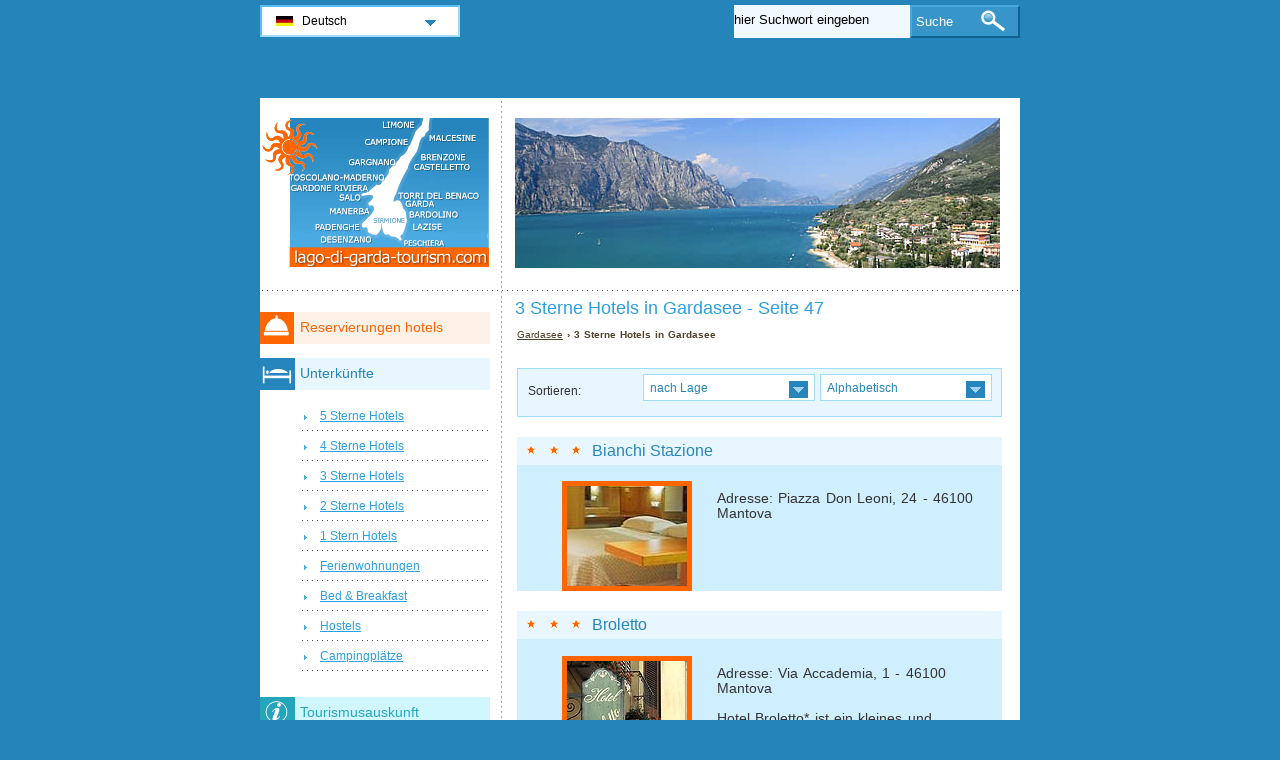

--- FILE ---
content_type: text/html; charset=utf-8
request_url: https://www.lago-di-garda-tourism.com/de/hotels-gardasee/3-sterne-hotels-p47.html
body_size: 5870
content:
<!DOCTYPE html PUBLIC "-//W3C//DTD XHTML 1.0 Transitional//EN" "http://www.w3.org/TR/xhtml1/DTD/xhtml1-transitional.dtd">
<html xmlns="http://www.w3.org/1999/xhtml" xml:lang="de" lang="de">
<head>
	<meta http-equiv="Content-Type" content="text/html;charset=utf-8" />
	<title>3 Sterne Hotels  in Gardasee - Seite 47</title>
	<base href="https://www.lago-di-garda-tourism.com" />
	<meta name="description" content="3 Sterne Hotels  in Gardasee - Seite 47" />
	<meta name="keywords" content="hotels,3 sterne,gardasee,bianchi stazione,broletto,dante,due guerrieri,mantegna,residence cristine,residence punta gro,residence" />
	<link href="https://www.lago-di-garda-tourism.com/de/hotels-gardasee/3-sterne-hotels-p47.html" rel="canonical" />
	<link rel="shortcut icon" href="/favicon.ico" type="image/x-icon" />
	<link type="text/css" rel="stylesheet" href="/min/?b=css&amp;f=styles.css,styles_new.css,filters.css,igallery.css" />
	 
</head>

<body>
    <div id="container">
        <div id="header">
            <h1 id="hAccommodation">3 Sterne Hotels  in Gardasee - Seite 47</h1> 
            <div id="logo">
                <img src="img/lago-di-garda.png" alt="Gardasee" />
            </div>
        </div>
        <div id="adw_accommodation">    
    <p id="breadcrumb">
                            <a href="/de/" title="Gardasee">Gardasee</a> &#8250;
                                    
                            3 Sterne Hotels  in Gardasee                
    <div id="hotelsFilter">
    <ul id="sortByMenu">
        <li id="hotelsOrderBy">Sortieren:</li>
	
                  
        <li><a class="orderBy" href="#" title="nach Lage" rel="nofollow">nach Lage<!--[if gte IE 7]><!--></a>
      <!--<![endif]-->
	<!--[if lte IE 6]><table><tr><td><![endif]-->
            <ul id="accommAreas">
                <li>
                    <a href="/de/hotels-gardasee/3-sterne-hotels-1.html" rel="nofollow" title="Hotels in Gardasee - Affi">Affi</a><a href="/de/hotels-gardasee/3-sterne-hotels-2.html" rel="nofollow" title="Hotels in Gardasee - Arco">Arco</a><a href="/de/hotels-gardasee/3-sterne-hotels-3.html" rel="nofollow" title="Hotels in Gardasee - Bardolino">Bardolino</a><a href="/de/hotels-gardasee/3-sterne-hotels-4.html" rel="nofollow" title="Hotels in Gardasee - Bedizzole">Bedizzole</a><a href="/de/hotels-gardasee/3-sterne-hotels-5.html" rel="nofollow" title="Hotels in Gardasee - Bezzecca">Bezzecca</a><a href="/de/hotels-gardasee/3-sterne-hotels-6.html" rel="nofollow" title="Hotels in Gardasee - Brenzone">Brenzone</a><a href="/de/hotels-gardasee/3-sterne-hotels-7.html" rel="nofollow" title="Hotels in Gardasee - Bussolengo">Bussolengo</a><a href="/de/hotels-gardasee/3-sterne-hotels-8.html" rel="nofollow" title="Hotels in Gardasee - Calcinato">Calcinato</a><span>Calvagese della Riviera</span><span>Capovalle</span><a href="/de/hotels-gardasee/3-sterne-hotels-11.html" rel="nofollow" title="Hotels in Gardasee - Caprino Veronese">Caprino Veronese</a><a href="/de/hotels-gardasee/3-sterne-hotels-12.html" rel="nofollow" title="Hotels in Gardasee - Castelnuovo del Garda">Castelnuovo del Garda</a><a href="/de/hotels-gardasee/3-sterne-hotels-13.html" rel="nofollow" title="Hotels in Gardasee - Castiglione delle Stiviere">Castiglione delle Stiviere</a><a href="/de/hotels-gardasee/3-sterne-hotels-14.html" rel="nofollow" title="Hotels in Gardasee - Cavaion Veronesec">Cavaion Veronesec</a><a href="/de/hotels-gardasee/3-sterne-hotels-15.html" rel="nofollow" title="Hotels in Gardasee - Cavriana">Cavriana</a><a href="/de/hotels-gardasee/3-sterne-hotels-16.html" rel="nofollow" title="Hotels in Gardasee - Concei">Concei</a><a href="/de/hotels-gardasee/3-sterne-hotels-17.html" rel="nofollow" title="Hotels in Gardasee - Costermano">Costermano</a><a href="/de/hotels-gardasee/3-sterne-hotels-18.html" rel="nofollow" title="Hotels in Gardasee - Desenzano del Garda">Desenzano del Garda</a><span>Drena</span><a href="/de/hotels-gardasee/3-sterne-hotels-20.html" rel="nofollow" title="Hotels in Gardasee - Dro">Dro</a><a href="/de/hotels-gardasee/3-sterne-hotels-21.html" rel="nofollow" title="Hotels in Gardasee - Garda">Garda</a><a href="/de/hotels-gardasee/3-sterne-hotels-22.html" rel="nofollow" title="Hotels in Gardasee - Gardone Riviera">Gardone Riviera</a><a href="/de/hotels-gardasee/3-sterne-hotels-23.html" rel="nofollow" title="Hotels in Gardasee - Gargnano">Gargnano</a><span>Gavardo</span><span>Goito</span><span>Guidizzolo</span><a href="/de/hotels-gardasee/3-sterne-hotels-27.html" rel="nofollow" title="Hotels in Gardasee - Lazise">Lazise</a><a href="/de/hotels-gardasee/3-sterne-hotels-28.html" rel="nofollow" title="Hotels in Gardasee - Limone sul Garda">Limone sul Garda</a><a href="/de/hotels-gardasee/3-sterne-hotels-29.html" rel="nofollow" title="Hotels in Gardasee - Lonato del Garda">Lonato del Garda</a><span>Magasa</span><a href="/de/hotels-gardasee/3-sterne-hotels-31.html" rel="nofollow" title="Hotels in Gardasee - Malcesine">Malcesine</a><a href="/de/hotels-gardasee/3-sterne-hotels-32.html" rel="nofollow" title="Hotels in Gardasee - Manerba del Garda">Manerba del Garda</a><a href="/de/hotels-gardasee/3-sterne-hotels-33.html" rel="nofollow" title="Hotels in Gardasee - Medole">Medole</a><a href="/de/hotels-gardasee/3-sterne-hotels-34.html" rel="nofollow" title="Hotels in Gardasee - Molina di Ledro">Molina di Ledro</a><a href="/de/hotels-gardasee/3-sterne-hotels-35.html" rel="nofollow" title="Hotels in Gardasee - Moniga del Garda">Moniga del Garda</a><a href="/de/hotels-gardasee/3-sterne-hotels-36.html" rel="nofollow" title="Hotels in Gardasee - Montichiari">Montichiari</a><span>Monzambano</span><span>Muscoline</span><a href="/de/hotels-gardasee/3-sterne-hotels-39.html" rel="nofollow" title="Hotels in Gardasee - Padenghe sul Garda">Padenghe sul Garda</a><a href="/de/hotels-gardasee/3-sterne-hotels-40.html" rel="nofollow" title="Hotels in Gardasee - Pastrengo">Pastrengo</a><a href="/de/hotels-gardasee/3-sterne-hotels-41.html" rel="nofollow" title="Hotels in Gardasee - Peschiera del Garda">Peschiera del Garda</a><a href="/de/hotels-gardasee/3-sterne-hotels-42.html" rel="nofollow" title="Hotels in Gardasee - Pieve di Ledro">Pieve di Ledro</a><span>Polpenazze del Garda</span><span>Ponti sul Mincio</span><a href="/de/hotels-gardasee/3-sterne-hotels-45.html" rel="nofollow" title="Hotels in Gardasee - Pozzolengo">Pozzolengo</a><span>Prevalle</span><span>Puegnago del Garda</span><a href="/de/hotels-gardasee/3-sterne-hotels-48.html" rel="nofollow" title="Hotels in Gardasee - Riva del Garda">Riva del Garda</a><span>Rivoli Veronese</span><a href="/de/hotels-gardasee/3-sterne-hotels-50.html" rel="nofollow" title="Hotels in Gardasee - Roè Volciano">Roè Volciano</a><a href="/de/hotels-gardasee/3-sterne-hotels-51.html" rel="nofollow" title="Hotels in Gardasee - Salò">Salò</a><a href="/de/hotels-gardasee/3-sterne-hotels-52.html" rel="nofollow" title="Hotels in Gardasee - San Felice del Benaco">San Felice del Benaco</a><a href="/de/hotels-gardasee/3-sterne-hotels-53.html" rel="nofollow" title="Hotels in Gardasee - San Zeno di Montagna">San Zeno di Montagna</a><a href="/de/hotels-gardasee/3-sterne-hotels-54.html" rel="nofollow" title="Hotels in Gardasee - Sirmione">Sirmione</a><span>Soiano del lago</span><a href="/de/hotels-gardasee/3-sterne-hotels-56.html" rel="nofollow" title="Hotels in Gardasee - Solferino">Solferino</a><a href="/de/hotels-gardasee/3-sterne-hotels-57.html" rel="nofollow" title="Hotels in Gardasee - Sommacampagna">Sommacampagna</a><span>Sona</span><a href="/de/hotels-gardasee/3-sterne-hotels-59.html" rel="nofollow" title="Hotels in Gardasee - Tenno">Tenno</a><span>Tiarno di Sopra</span><span>Tiarno di Sotto</span><a href="/de/hotels-gardasee/3-sterne-hotels-62.html" rel="nofollow" title="Hotels in Gardasee - Tignale">Tignale</a><a href="/de/hotels-gardasee/3-sterne-hotels-63.html" rel="nofollow" title="Hotels in Gardasee - Torbole Nago">Torbole Nago</a><a href="/de/hotels-gardasee/3-sterne-hotels-64.html" rel="nofollow" title="Hotels in Gardasee - Torri del Benaco">Torri del Benaco</a><a href="/de/hotels-gardasee/3-sterne-hotels-65.html" rel="nofollow" title="Hotels in Gardasee - Toscolano Maderno">Toscolano Maderno</a><a href="/de/hotels-gardasee/3-sterne-hotels-66.html" rel="nofollow" title="Hotels in Gardasee - Tremosine">Tremosine</a><a href="/de/hotels-gardasee/3-sterne-hotels-67.html" rel="nofollow" title="Hotels in Gardasee - Valeggio sul Mincio">Valeggio sul Mincio</a><a href="/de/hotels-gardasee/3-sterne-hotels-68.html" rel="nofollow" title="Hotels in Gardasee - Vallio Terme">Vallio Terme</a><a href="/de/hotels-gardasee/3-sterne-hotels-69.html" rel="nofollow" title="Hotels in Gardasee - Valvestino">Valvestino</a><span>Villafranca</span><span>Villanuova sul Clisi</span><a href="/de/hotels-gardasee/3-sterne-hotels-72.html" rel="nofollow" title="Hotels in Gardasee - Volta Mantovana">Volta Mantovana</a><span>Mantova</span>	          </li>
	        </ul>
       <!--[if lte IE 6]></td></tr></table></a><![endif]-->
		</li>
				
        <li><a class="orderBy" href="#" rel="nofollow" title="Alphabetisch">Alphabetisch<!--[if gte IE 7]><!--></a>
       <!--<![endif]-->
	<!--[if lte IE 6]><table><tr><td><![endif]-->
        
            <ul>
                <li class="letter">
                    <a href="/de/hotels-gardasee/3-sterne-hotels-a.html" rel="nofollow" title="Hotels in Gardasee - A">A</a><a href="/de/hotels-gardasee/3-sterne-hotels-b.html" rel="nofollow" title="Hotels in Gardasee - B">B</a><a href="/de/hotels-gardasee/3-sterne-hotels-c.html" rel="nofollow" title="Hotels in Gardasee - C">C</a><a href="/de/hotels-gardasee/3-sterne-hotels-d.html" rel="nofollow" title="Hotels in Gardasee - D">D</a><a href="/de/hotels-gardasee/3-sterne-hotels-e.html" rel="nofollow" title="Hotels in Gardasee - E">E</a><a href="/de/hotels-gardasee/3-sterne-hotels-f.html" rel="nofollow" title="Hotels in Gardasee - F">F</a><a href="/de/hotels-gardasee/3-sterne-hotels-g.html" rel="nofollow" title="Hotels in Gardasee - G">G</a><a href="/de/hotels-gardasee/3-sterne-hotels-h.html" rel="nofollow" title="Hotels in Gardasee - H">H</a><a href="/de/hotels-gardasee/3-sterne-hotels-i.html" rel="nofollow" title="Hotels in Gardasee - I">I</a><span>J</span><a href="/de/hotels-gardasee/3-sterne-hotels-k.html" rel="nofollow" title="Hotels in Gardasee - K">K</a><a href="/de/hotels-gardasee/3-sterne-hotels-l.html" rel="nofollow" title="Hotels in Gardasee - L">L</a><a href="/de/hotels-gardasee/3-sterne-hotels-m.html" rel="nofollow" title="Hotels in Gardasee - M">M</a><a href="/de/hotels-gardasee/3-sterne-hotels-n.html" rel="nofollow" title="Hotels in Gardasee - N">N</a><a href="/de/hotels-gardasee/3-sterne-hotels-o.html" rel="nofollow" title="Hotels in Gardasee - O">O</a><a href="/de/hotels-gardasee/3-sterne-hotels-p.html" rel="nofollow" title="Hotels in Gardasee - P">P</a><span>Q</span><a href="/de/hotels-gardasee/3-sterne-hotels-r.html" rel="nofollow" title="Hotels in Gardasee - R">R</a><a href="/de/hotels-gardasee/3-sterne-hotels-s.html" rel="nofollow" title="Hotels in Gardasee - S">S</a><a href="/de/hotels-gardasee/3-sterne-hotels-t.html" rel="nofollow" title="Hotels in Gardasee - T">T</a><span>U</span><a href="/de/hotels-gardasee/3-sterne-hotels-v.html" rel="nofollow" title="Hotels in Gardasee - V">V</a><span>W</span><span>X</span><a href="/de/hotels-gardasee/3-sterne-hotels-y.html" rel="nofollow" title="Hotels in Gardasee - Y">Y</a><a href="/de/hotels-gardasee/3-sterne-hotels-z.html" rel="nofollow" title="Hotels in Gardasee - Z">Z</a>                </li>
		    </ul>
		
		<!--[if lte IE 6]></td></tr></table></a><![endif]-->
        </li>
    </ul>
<br class="clear" />
</div>
 
		<div class="details">
    	<h2 class="s3"><a href="/de/hotels-gardasee/hotel-bianchi-stazione.html" title="Hotel Bianchi Stazione Gardasee">Bianchi Stazione</a></h2>        
        <ol><li><img src="./img/hotels/hotel_bianchi_stazione.jpg" alt="Hotel Bianchi Stazione Gardasee" width="120" height="100" /></li>
				</ol>
		<p class="continut">Adresse: Piazza Don Leoni, 24 - 46100 Mantova<br /><br />
        </p>
		    	</div>
    	 
		<div class="details">
    	<h2 class="s3"><a href="/de/hotels-gardasee/hotel-broletto.html" title="Hotel Broletto Gardasee">Broletto</a></h2>        
        <ol><li><img src="./img/hotels/hotel_broletto.jpg" alt="Hotel Broletto Gardasee" width="120" height="100" /></li>
				</ol>
		<p class="continut">Adresse: Via Accademia, 1 - 46100 Mantova<br /><br />
        Hotel Broletto* ist ein kleines und gemütliches Hotel, das im historischen Zentrum neben den wichtigsten Denkmälern und Museen der Stadt, 100 M. vom See entfernt, liegt.

Die Zimmer sind mit allen Comforts angestaltet: Privatbad mit Haartrockner, unabhängige Klimaanlage und Heizung, Minibar, direktes Telefon, Sat-Fernsehen, ADSL Wireless, SKY TV, PAY PER VIEW, um ein angenehmen privater oder...</p>
		    	</div>
    	 
		<div class="details">
    	<h2 class="s3"><a href="/de/hotels-gardasee/hotel-dante.html" title="Hotel Dante Gardasee">Dante</a></h2>        
        <ol><li><img src="./img/hotels/hotel_dante.jpg" alt="Hotel Dante Gardasee" width="120" height="100" /></li>
				</ol>
		<p class="continut">Adresse: Via Corrado, 54 - 46100 Mantova<br /><br />
        Bequemes, vollständig renoviertes Drei-Sterne-Hotel im Stadtzentrum, gleich hinter der Fußgängerzone und damit in der Nähe der wichtigsten Denkmäler und künstlerischen Sehenswürdigkeiten der Stadt.
Während Ihres Aufenthaltes ist Ihr Auto in unserer bequemen hoteleigenen Garage gut und sicher untergebracht.
Hotel Dante, ein Team von Fachleuten, die Ihnen Ihren Aufenthalt in Mantua so angenehm wie möglich gestalten, damit Sie...</p>
		    	</div>
    	 
		<div class="details">
    	<h2 class="s3"><a href="/de/hotels-gardasee/hotel-due-guerrieri.html" title="Hotel Due Guerrieri Gardasee">Due Guerrieri</a></h2>        
        <ol><li><img src="./img/hotels/hotel_due_guerrieri.jpg" alt="Hotel Due Guerrieri Gardasee" width="120" height="100" /></li>
				</ol>
		<p class="continut">Adresse: Piazza Sordello, 52, 46100 Mantova (MN)<br /><br />
        </p>
		    	</div>
    	 
		<div class="details">
    	<h2 class="s3"><a href="/de/hotels-gardasee/hotel-mantegna.html" title="Hotel Mantegna Gardasee">Mantegna</a></h2>        
        <ol><li><img src="./img/hotels/hotel_mantegna.jpg" alt="Hotel Mantegna Gardasee" width="120" height="100" /></li>
				</ol>
		<p class="continut">Adresse: Via Fabio Filzi, 10 - 46100 Montova<br /><br />
        </p>
		    	</div>
    	 
		<div class="details">
    	<h2 class="s3"><a href="/de/hotels-gardasee/hotel-residence-cristine.html" title="Hotel Residence Cristine Gardasee">Residence Cristine</a></h2>        
        <ol><li><img src="./img/hotels/hotel_residence_cristine.jpg" alt="Hotel Residence Cristine Gardasee" width="120" height="100" /></li>
				</ol>
		<p class="continut">Adresse: Viale Rovereto 134 -38066 Riva del Garda<br /><br />
        Das Residence Cristine befindet sich in Riva del Garda nah zum S.Nicolò Hafen und nur 20 mt vom Seestrand. Alle Einzimmerwohnungen verfügen über Kochecke, Badzimmer mit DU/WC, Doppelbett und Etagenbett; es gibt alles was zum Kochen erforderlich ist, Kühlschrank und Gasherd mit zwei Kochplatten; es gibt Bettdecken und Zentralheizung, Lüftungsanlage, Sprechanlage und elektrische Rolladen; gedeckten...</p>
		    	</div>
    	 
		<div class="details">
    	<h2 class="s3"><a href="/de/hotels-gardasee/hotel-residence-punta-gro.html" title="Hotel Residence Punta Gro Gardasee">Residence Punta Gro</a></h2>        
        <ol><li><img src="./img/no_photo.jpg" alt="Hotel Residence Punta Gro Gardasee" width="120" height="100" /></li>
				</ol>
		<p class="continut">Adresse: Via G. D’Annunzio, 11 - 37011 Bardolino<br /><br />
        </p>
		    	</div>
    	 
		<div class="details">
    	<h2 class="s3"><a href="/de/hotels-gardasee/hotel-residence-beatrix.html" title="Hotel Residence Beatrix Gardasee">Residence Beatrix</a></h2>        
        <ol><li><img src="./img/no_photo.jpg" alt="Hotel Residence Beatrix Gardasee" width="120" height="100" /></li>
				</ol>
		<p class="continut">Adresse: Via Marconi 1, 37011 Bardolino<br /><br />
        Die hervorragende Lage des Appartementhauses Beatrix bietet die Möglichkeit, einen sowohl entspannenden als auch erlebnisreichen Urlaub zu verbringen. Es liegt nur 100 Meter vom See und wenige Schritte von der Ortsmitte Bardolinos entfernt, einem typischen Uferstädtchen mit zahlreichen Geschäften, Restaurants, Gastwirtschaften u. Cafés.</p>
		    	</div>
    	 
		<div class="details">
    	<h2 class="s3"><a href="/de/hotels-gardasee/hotel-il-ghetto-farm-holiday.html" title="Hotel Il Ghetto Farm Holiday Gardasee">Il Ghetto Farm Holiday</a></h2>        
        <ol><li><img src="./img/hotels/hotel_il_ghetto_farm_holiday.jpg" alt="Hotel Il Ghetto Farm Holiday Gardasee" width="120" height="100" /></li>
				</ol>
		<p class="continut">Adresse: Vicolo Ghetto 3A - 25080 Soiano Del Lago<br /><br />
        Il Ghetto Farm Holiday, die die Unabhängigkeit eines Apartments, die sich in schöner ländlicher Lage befindet, nur 2 km vom Gardasee und 15 Fahrminuten vom Zentrum der Stadt Desanzano del Garda entfernt. Il Ghetto Farm Holiday, umgeben von Olivenbäumen und Weinreben, verfügt über ein großes Freibad, perfekt zum Entspannen.</p>
		    	</div>
    	
<ul id="pagination">
    <li>Seiten 47: </li>
            <li><a href="/de/hotels-gardasee/3-sterne-hotels.html" title="3 Sterne Hotels - Erste Seite">&laquo;</a></li>
    
            <li><a href="/de/hotels-gardasee/3-sterne-hotels-p46.html" title="3 Sterne Hotels - Vorherige Seite">&lt;</a></li>
    
            <li>...</li>
    
                <li><a href="/de/hotels-gardasee/3-sterne-hotels-p45.html" title="3 Sterne Hotels - Seite 45">45</a></li>
                    <li><a href="/de/hotels-gardasee/3-sterne-hotels-p46.html" title="3 Sterne Hotels - Seite 46">46</a></li>
                    <li><strong>47</strong></li>
        
    
    
    </ul></div><!--/content-->
<div id="nav">
<h3 id="hbookingMenu">Reservierungen hotels</h3>
	
            <h3 id="hAccommodationMenu">Unterkünfte</h3>
        <ul id="accommodationMenu">
                                    <li><a href="/de/hotels-gardasee/5-sterne-hotels.html" title="5 Sterne Hotels Gardasee">5 Sterne Hotels</a></li>
                            <li><a href="/de/hotels-gardasee/4-sterne-hotels.html" title="4 Sterne Hotels Gardasee">4 Sterne Hotels</a></li>
                            <li><a href="/de/hotels-gardasee/3-sterne-hotels.html" title="3 Sterne Hotels Gardasee">3 Sterne Hotels</a></li>
                            <li><a href="/de/hotels-gardasee/2-sterne-hotels.html" title="2 Sterne Hotels Gardasee">2 Sterne Hotels</a></li>
                            <li><a href="/de/hotels-gardasee/1-stern-hotels.html" title="1 Stern Hotels Gardasee">1 Stern Hotels</a></li>
                                        <li><a href="/de/ferienwohnungen-gardasee/ferienwohnungen.html" title="Ferienwohnungen  in Gardasee">Ferienwohnungen</a></li>
                            <li><a href="/de/bed-breakfast-gardasee/bed-and-breakfast.html" title="Bed &amp; Breakfast  in Gardasee">Bed &amp; Breakfast</a></li>
                            <li><a href="/de/hostels-gardasee/hostels.html" title="Hostels  in Gardasee">Hostels</a></li>
                            <li><a href="/de/campingplatze-gardasee/campingplatze.html" title="Campingplätze  in Gardasee">Campingplätze</a></li>
                </ul>
                <h3 id="hInfoMenu">Tourismusauskunft</h3>
        <ul id="infoMenu">
             
                            <li><a href="/de/gardasee-karte.html" title="Karte Gardasee">Karte Gardasee</a></li>
                            <li><a href="/de/wetter-garda.html" title="Wetter Garda">Wetter Garda</a></li>
                            <li><a href="/de/thermale-bader-und-therapien-gardasee.html" title="Thermale Bäder und Therapien am Gardasee">Thermale Bäder und Therapien am Gardasee</a></li>
                            <li><a href="/de/landkarte-gardasee.html" title="Landkarte Gardasee">Landkarte Gardasee</a></li>
                            <li><a href="/de/gardasee.html" title="Gardasee">Gardasee</a></li>
                            <li><a href="/de/geschichte-des-gardasee.html" title="Geschichte des Gardasee">Geschichte des Gardasee</a></li>
                            <li><a href="/de/wie-man-zum-gardasee-ankommt.html" title="Wie man zum Gardasee ankommt">Wie man zum Gardasee ankommt</a></li>
                            <li><a href="/de/autovermietungen-am-gardasee.html" title="Autovermietungen am Gardasee">Autovermietungen am Gardasee</a></li>
                            <li><a href="/de/wie-fahren-sie-nach-gardasee.html" title="Wie fahren Sie nach Gardasee">Wie fahren Sie nach Gardasee</a></li>
                            <li><a href="/de/traditionelle-gastronomie.html" title="Traditionelle Gastronomie">Traditionelle Gastronomie</a></li>
                            <li><a href="/de/einkaufen-in-garda.html" title="Einkaufen in Garda">Einkaufen in Garda</a></li>
                            <li><a href="/de/reisehinweise-in-garda.html" title="Reisehinweise in Garda">Reisehinweise in Garda</a></li>
                            <li><a href="/de/agroturismus-gardasee.html" title="Agroturismus Gardasee">Agroturismus Gardasee</a></li>
                            <li><a href="/de/das-nachtleben-am-gardasee.html" title="Das Nachtleben am Gardasee">Das Nachtleben am Gardasee</a></li>
                            <li><a href="/de/tourismusburos-amter-gardasee.html" title="Tourismusbüros und -ämter Gardasee">Tourismusbüros und -ämter Gardasee</a></li>
                            <li><a href="/de/sport-am-gardasee.html" title="Sport am Gardasee">Sport am Gardasee</a></li>
                            <li><a href="/de/golfen-am-gardasee.html" title="Golfen am Gardasee">Golfen am Gardasee</a></li>
                    
                            <li><a href="/de/fotos-gardasee.html" title="Fotos Gardasee">Fotos Gardasee</a></li>
                </ul>
    
            <h3 id="hAttractionsMenu">Sehenswürdigkeiten</h3>
        <ul id="attractionsMenu">
                            <li><a href="/de/sehenswurdigkeiten-gardasee/orte-und-gemeinden-am-gardasee.html" title="Orte und Gemeinden am Gardasee">Orte und Gemeinden am Gardasee</a></li>
                            <li><a href="/de/sehenswurdigkeiten-gardasee/wasserparks-und-vergnugungsparks.html" title="Wasserparks und Vergnügungsparks">Wasserparks und Vergnügungsparks</a></li>
                            <li><a href="/de/sehenswurdigkeiten-gardasee/naturparks-und-garten.html" title="Naturparks und Gärten">Naturparks und Gärten</a></li>
                            <li><a href="/de/sehenswurdigkeiten-gardasee/museen-gardasee.html" title="Museen Gardasee">Museen Gardasee</a></li>
                    </ul>
    

            <h3 id="hLeisureMenu">Vergnügungen</h3>
        <ul id="leisureMenu">
            <li><a href="/de/discos-clubs-gardasee/clubs-und-discos.html" title="Clubs und Discos">Clubs und Discos</a></li>
        </ul>
    

	        <h3 id="hFoodDrinkMenu">Essen und Trinken</h3>
        <ul id="foodDrinkMenu">
                        	<li><a href="/de/restaurants-gardasee/restaurants.html" title="Restaurants">Restaurants</a></li>
                        	<li><a href="/de/pizzerien-gardasee/pizzerien.html" title="Pizzerien">Pizzerien</a></li>
                        	<li><a href="/de/bars-und-lounge-gardasee/bars-und-lounge.html" title="Bars und Lounge">Bars und Lounge</a></li>
                    </ul>
    
</div><!--end nav-->    <script id='rc-connect' data-container='rc-connect-container' data-preflang='de' data-template='universal' data-enable-return-checkbox='true' data-target='parent' data-rcid='worldtourism_ro_rc' data-hide-modules='why,manage,hero' data-form-hollow='false' data-box-shadow='false' data-button-radius='8' data-button-size='large'></script>
    <div id="footer">
        <ul>
            <li>
			Lago di Garda Tourism 2026 &copy; 
			<a href="/de/sitemap.html" title="Sitemap" >Sitemap</a>
        	<a href="/de/kontakt.html" title="Kontakt" >Kontakt</a>	
			<a href="/de/impressum.html" title="Impressum" >Impressum</a>
			<a href="/de/datenschutz.html" title="Datenschutz">Datenschutz</a>
			</li>

        </ul>
    </div>
</div>
<div id="toplinkscontainer">
	<div id="toplinks">
	<ul id="lang_btn"><li id="lang"><a class="orderBy" href="de/" title="Gardasee" hreflang="de" id="DE">Deutsch<!--[if gte IE 7]><!--></a><!--<![endif]-->
	<!--[if lte IE 6]><table><tr><td><![endif]--><ul><li><a href="/" title="Lago di Garda" hreflang="it" id="IT">Italiano</a></li><li><a href="/en/" title="Lake Garda" hreflang="en" id="EN">English</a></li><li><a href="/fr/" title="Lac de Garde" hreflang="fr" id="FR">Fran&#231;ais</a></li><li><a href="/ru/" title="Озеро Гарда" hreflang="ru" id="RU">Русский</a></li><li><a href="/ro/" title="Lacul Garda" hreflang="ro" id="RO">Romana</a></li><li><a href="/hu/" title="Garda-tó" hreflang="hu" id="HU">Magyar</a></li></ul></li><!--[if lte IE 6]></td></tr></table></a><![endif]-->    </ul>

    <form action="/de/suche.html" method="post">
        <p><input type="text" name="search" id="search" value="hier Suchwort eingeben"/>
        <button type="submit">Suche</button></p>
    </form>

    </div>
</div>

<script type="text/javascript" src="/min/?b=js&amp;f=lang/de.lang.js,common.js"></script>


<script type="text/javascript">
  var _paq = _paq || [];
  _paq.push(["trackPageView"]);
  _paq.push(["enableLinkTracking"]);

  (function() {
    var u=(("https:" == document.location.protocol) ? "https" : "http") + "://www.europa-tourism.com/piwik/";
    _paq.push(["setTrackerUrl", u+"piwik.php"]);
    _paq.push(["setSiteId", "33"]);
    var d=document, g=d.createElement("script"), s=d.getElementsByTagName("script")[0]; g.type="text/javascript";
    g.defer=true; g.async=true; g.src=u+"piwik.js"; s.parentNode.insertBefore(g,s);
  })();
</script>
<script defer src="https://static.cloudflareinsights.com/beacon.min.js/vcd15cbe7772f49c399c6a5babf22c1241717689176015" integrity="sha512-ZpsOmlRQV6y907TI0dKBHq9Md29nnaEIPlkf84rnaERnq6zvWvPUqr2ft8M1aS28oN72PdrCzSjY4U6VaAw1EQ==" data-cf-beacon='{"version":"2024.11.0","token":"8c56ad74d84b4e439fb20360278f78ad","r":1,"server_timing":{"name":{"cfCacheStatus":true,"cfEdge":true,"cfExtPri":true,"cfL4":true,"cfOrigin":true,"cfSpeedBrain":true},"location_startswith":null}}' crossorigin="anonymous"></script>
</body>
</html>